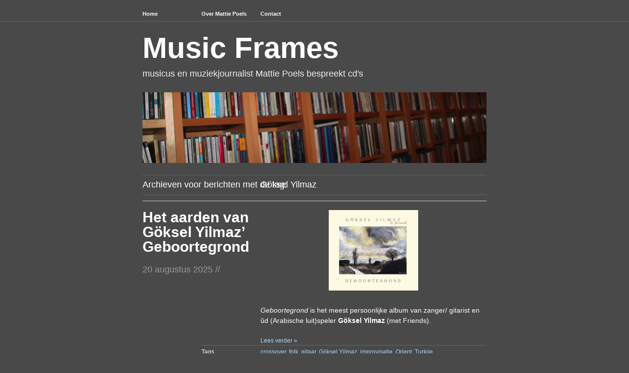

--- FILE ---
content_type: text/html; charset=UTF-8
request_url: https://www.musicframes.nl/tag/goksel-yilmaz/
body_size: 10841
content:
<!DOCTYPE html PUBLIC "-//W3C//DTD XHTML 1.0 Transitional//EN" "http://www.w3.org/TR/xhtml1/DTD/xhtml1-transitional.dtd">
<!--[if lte IE 7]>
<html xmlns="http://www.w3.org/1999/xhtml" lang="nl" class="lteIE7">
<![endif]-->
<!--[if (gt IE 7) | (!IE)]><!--> 
<html xmlns="http://www.w3.org/1999/xhtml" lang="nl">
<!--<![endif]-->

<head profile="http://gmpg.org/xfn/11">
	<meta http-equiv="Content-Type" content="text/html; charset=UTF-8" />
	<!-- TradeDoubler site verification 2356267 -->
	<title>Göksel Yilmaz //  Music Frames</title>

	<link rel="stylesheet" href="https://www.musicframes.nl/wp-content/themes/wu-wei/style.css" type="text/css" media="screen" />
		<link rel='stylesheet' type='text/css' href="https://www.musicframes.nl/wp-content/themes/wu-wei/colours.css" />
			
	<link rel="pingback" href="https://www.musicframes.nl/xmlrpc.php" />

			
	<meta name='robots' content='max-image-preview:large' />
<link rel='dns-prefetch' href='//s.w.org' />
<link rel="alternate" type="application/rss+xml" title="Music Frames &raquo; Feed" href="https://www.musicframes.nl/feed/" />
<link rel="alternate" type="application/rss+xml" title="Music Frames &raquo; Reactiesfeed" href="https://www.musicframes.nl/comments/feed/" />
<link rel="alternate" type="application/rss+xml" title="Music Frames &raquo; Göksel Yilmaz Tagfeed" href="https://www.musicframes.nl/tag/goksel-yilmaz/feed/" />
<script type="text/javascript">
window._wpemojiSettings = {"baseUrl":"https:\/\/s.w.org\/images\/core\/emoji\/14.0.0\/72x72\/","ext":".png","svgUrl":"https:\/\/s.w.org\/images\/core\/emoji\/14.0.0\/svg\/","svgExt":".svg","source":{"concatemoji":"https:\/\/www.musicframes.nl\/wp-includes\/js\/wp-emoji-release.min.js?ver=6.0.11"}};
/*! This file is auto-generated */
!function(e,a,t){var n,r,o,i=a.createElement("canvas"),p=i.getContext&&i.getContext("2d");function s(e,t){var a=String.fromCharCode,e=(p.clearRect(0,0,i.width,i.height),p.fillText(a.apply(this,e),0,0),i.toDataURL());return p.clearRect(0,0,i.width,i.height),p.fillText(a.apply(this,t),0,0),e===i.toDataURL()}function c(e){var t=a.createElement("script");t.src=e,t.defer=t.type="text/javascript",a.getElementsByTagName("head")[0].appendChild(t)}for(o=Array("flag","emoji"),t.supports={everything:!0,everythingExceptFlag:!0},r=0;r<o.length;r++)t.supports[o[r]]=function(e){if(!p||!p.fillText)return!1;switch(p.textBaseline="top",p.font="600 32px Arial",e){case"flag":return s([127987,65039,8205,9895,65039],[127987,65039,8203,9895,65039])?!1:!s([55356,56826,55356,56819],[55356,56826,8203,55356,56819])&&!s([55356,57332,56128,56423,56128,56418,56128,56421,56128,56430,56128,56423,56128,56447],[55356,57332,8203,56128,56423,8203,56128,56418,8203,56128,56421,8203,56128,56430,8203,56128,56423,8203,56128,56447]);case"emoji":return!s([129777,127995,8205,129778,127999],[129777,127995,8203,129778,127999])}return!1}(o[r]),t.supports.everything=t.supports.everything&&t.supports[o[r]],"flag"!==o[r]&&(t.supports.everythingExceptFlag=t.supports.everythingExceptFlag&&t.supports[o[r]]);t.supports.everythingExceptFlag=t.supports.everythingExceptFlag&&!t.supports.flag,t.DOMReady=!1,t.readyCallback=function(){t.DOMReady=!0},t.supports.everything||(n=function(){t.readyCallback()},a.addEventListener?(a.addEventListener("DOMContentLoaded",n,!1),e.addEventListener("load",n,!1)):(e.attachEvent("onload",n),a.attachEvent("onreadystatechange",function(){"complete"===a.readyState&&t.readyCallback()})),(e=t.source||{}).concatemoji?c(e.concatemoji):e.wpemoji&&e.twemoji&&(c(e.twemoji),c(e.wpemoji)))}(window,document,window._wpemojiSettings);
</script>
<style type="text/css">
img.wp-smiley,
img.emoji {
	display: inline !important;
	border: none !important;
	box-shadow: none !important;
	height: 1em !important;
	width: 1em !important;
	margin: 0 0.07em !important;
	vertical-align: -0.1em !important;
	background: none !important;
	padding: 0 !important;
}
</style>
	<link rel='stylesheet' id='wp-block-library-css'  href='https://www.musicframes.nl/wp-includes/css/dist/block-library/style.min.css?ver=6.0.11' type='text/css' media='all' />
<style id='global-styles-inline-css' type='text/css'>
body{--wp--preset--color--black: #000000;--wp--preset--color--cyan-bluish-gray: #abb8c3;--wp--preset--color--white: #ffffff;--wp--preset--color--pale-pink: #f78da7;--wp--preset--color--vivid-red: #cf2e2e;--wp--preset--color--luminous-vivid-orange: #ff6900;--wp--preset--color--luminous-vivid-amber: #fcb900;--wp--preset--color--light-green-cyan: #7bdcb5;--wp--preset--color--vivid-green-cyan: #00d084;--wp--preset--color--pale-cyan-blue: #8ed1fc;--wp--preset--color--vivid-cyan-blue: #0693e3;--wp--preset--color--vivid-purple: #9b51e0;--wp--preset--gradient--vivid-cyan-blue-to-vivid-purple: linear-gradient(135deg,rgba(6,147,227,1) 0%,rgb(155,81,224) 100%);--wp--preset--gradient--light-green-cyan-to-vivid-green-cyan: linear-gradient(135deg,rgb(122,220,180) 0%,rgb(0,208,130) 100%);--wp--preset--gradient--luminous-vivid-amber-to-luminous-vivid-orange: linear-gradient(135deg,rgba(252,185,0,1) 0%,rgba(255,105,0,1) 100%);--wp--preset--gradient--luminous-vivid-orange-to-vivid-red: linear-gradient(135deg,rgba(255,105,0,1) 0%,rgb(207,46,46) 100%);--wp--preset--gradient--very-light-gray-to-cyan-bluish-gray: linear-gradient(135deg,rgb(238,238,238) 0%,rgb(169,184,195) 100%);--wp--preset--gradient--cool-to-warm-spectrum: linear-gradient(135deg,rgb(74,234,220) 0%,rgb(151,120,209) 20%,rgb(207,42,186) 40%,rgb(238,44,130) 60%,rgb(251,105,98) 80%,rgb(254,248,76) 100%);--wp--preset--gradient--blush-light-purple: linear-gradient(135deg,rgb(255,206,236) 0%,rgb(152,150,240) 100%);--wp--preset--gradient--blush-bordeaux: linear-gradient(135deg,rgb(254,205,165) 0%,rgb(254,45,45) 50%,rgb(107,0,62) 100%);--wp--preset--gradient--luminous-dusk: linear-gradient(135deg,rgb(255,203,112) 0%,rgb(199,81,192) 50%,rgb(65,88,208) 100%);--wp--preset--gradient--pale-ocean: linear-gradient(135deg,rgb(255,245,203) 0%,rgb(182,227,212) 50%,rgb(51,167,181) 100%);--wp--preset--gradient--electric-grass: linear-gradient(135deg,rgb(202,248,128) 0%,rgb(113,206,126) 100%);--wp--preset--gradient--midnight: linear-gradient(135deg,rgb(2,3,129) 0%,rgb(40,116,252) 100%);--wp--preset--duotone--dark-grayscale: url('#wp-duotone-dark-grayscale');--wp--preset--duotone--grayscale: url('#wp-duotone-grayscale');--wp--preset--duotone--purple-yellow: url('#wp-duotone-purple-yellow');--wp--preset--duotone--blue-red: url('#wp-duotone-blue-red');--wp--preset--duotone--midnight: url('#wp-duotone-midnight');--wp--preset--duotone--magenta-yellow: url('#wp-duotone-magenta-yellow');--wp--preset--duotone--purple-green: url('#wp-duotone-purple-green');--wp--preset--duotone--blue-orange: url('#wp-duotone-blue-orange');--wp--preset--font-size--small: 13px;--wp--preset--font-size--medium: 20px;--wp--preset--font-size--large: 36px;--wp--preset--font-size--x-large: 42px;}.has-black-color{color: var(--wp--preset--color--black) !important;}.has-cyan-bluish-gray-color{color: var(--wp--preset--color--cyan-bluish-gray) !important;}.has-white-color{color: var(--wp--preset--color--white) !important;}.has-pale-pink-color{color: var(--wp--preset--color--pale-pink) !important;}.has-vivid-red-color{color: var(--wp--preset--color--vivid-red) !important;}.has-luminous-vivid-orange-color{color: var(--wp--preset--color--luminous-vivid-orange) !important;}.has-luminous-vivid-amber-color{color: var(--wp--preset--color--luminous-vivid-amber) !important;}.has-light-green-cyan-color{color: var(--wp--preset--color--light-green-cyan) !important;}.has-vivid-green-cyan-color{color: var(--wp--preset--color--vivid-green-cyan) !important;}.has-pale-cyan-blue-color{color: var(--wp--preset--color--pale-cyan-blue) !important;}.has-vivid-cyan-blue-color{color: var(--wp--preset--color--vivid-cyan-blue) !important;}.has-vivid-purple-color{color: var(--wp--preset--color--vivid-purple) !important;}.has-black-background-color{background-color: var(--wp--preset--color--black) !important;}.has-cyan-bluish-gray-background-color{background-color: var(--wp--preset--color--cyan-bluish-gray) !important;}.has-white-background-color{background-color: var(--wp--preset--color--white) !important;}.has-pale-pink-background-color{background-color: var(--wp--preset--color--pale-pink) !important;}.has-vivid-red-background-color{background-color: var(--wp--preset--color--vivid-red) !important;}.has-luminous-vivid-orange-background-color{background-color: var(--wp--preset--color--luminous-vivid-orange) !important;}.has-luminous-vivid-amber-background-color{background-color: var(--wp--preset--color--luminous-vivid-amber) !important;}.has-light-green-cyan-background-color{background-color: var(--wp--preset--color--light-green-cyan) !important;}.has-vivid-green-cyan-background-color{background-color: var(--wp--preset--color--vivid-green-cyan) !important;}.has-pale-cyan-blue-background-color{background-color: var(--wp--preset--color--pale-cyan-blue) !important;}.has-vivid-cyan-blue-background-color{background-color: var(--wp--preset--color--vivid-cyan-blue) !important;}.has-vivid-purple-background-color{background-color: var(--wp--preset--color--vivid-purple) !important;}.has-black-border-color{border-color: var(--wp--preset--color--black) !important;}.has-cyan-bluish-gray-border-color{border-color: var(--wp--preset--color--cyan-bluish-gray) !important;}.has-white-border-color{border-color: var(--wp--preset--color--white) !important;}.has-pale-pink-border-color{border-color: var(--wp--preset--color--pale-pink) !important;}.has-vivid-red-border-color{border-color: var(--wp--preset--color--vivid-red) !important;}.has-luminous-vivid-orange-border-color{border-color: var(--wp--preset--color--luminous-vivid-orange) !important;}.has-luminous-vivid-amber-border-color{border-color: var(--wp--preset--color--luminous-vivid-amber) !important;}.has-light-green-cyan-border-color{border-color: var(--wp--preset--color--light-green-cyan) !important;}.has-vivid-green-cyan-border-color{border-color: var(--wp--preset--color--vivid-green-cyan) !important;}.has-pale-cyan-blue-border-color{border-color: var(--wp--preset--color--pale-cyan-blue) !important;}.has-vivid-cyan-blue-border-color{border-color: var(--wp--preset--color--vivid-cyan-blue) !important;}.has-vivid-purple-border-color{border-color: var(--wp--preset--color--vivid-purple) !important;}.has-vivid-cyan-blue-to-vivid-purple-gradient-background{background: var(--wp--preset--gradient--vivid-cyan-blue-to-vivid-purple) !important;}.has-light-green-cyan-to-vivid-green-cyan-gradient-background{background: var(--wp--preset--gradient--light-green-cyan-to-vivid-green-cyan) !important;}.has-luminous-vivid-amber-to-luminous-vivid-orange-gradient-background{background: var(--wp--preset--gradient--luminous-vivid-amber-to-luminous-vivid-orange) !important;}.has-luminous-vivid-orange-to-vivid-red-gradient-background{background: var(--wp--preset--gradient--luminous-vivid-orange-to-vivid-red) !important;}.has-very-light-gray-to-cyan-bluish-gray-gradient-background{background: var(--wp--preset--gradient--very-light-gray-to-cyan-bluish-gray) !important;}.has-cool-to-warm-spectrum-gradient-background{background: var(--wp--preset--gradient--cool-to-warm-spectrum) !important;}.has-blush-light-purple-gradient-background{background: var(--wp--preset--gradient--blush-light-purple) !important;}.has-blush-bordeaux-gradient-background{background: var(--wp--preset--gradient--blush-bordeaux) !important;}.has-luminous-dusk-gradient-background{background: var(--wp--preset--gradient--luminous-dusk) !important;}.has-pale-ocean-gradient-background{background: var(--wp--preset--gradient--pale-ocean) !important;}.has-electric-grass-gradient-background{background: var(--wp--preset--gradient--electric-grass) !important;}.has-midnight-gradient-background{background: var(--wp--preset--gradient--midnight) !important;}.has-small-font-size{font-size: var(--wp--preset--font-size--small) !important;}.has-medium-font-size{font-size: var(--wp--preset--font-size--medium) !important;}.has-large-font-size{font-size: var(--wp--preset--font-size--large) !important;}.has-x-large-font-size{font-size: var(--wp--preset--font-size--x-large) !important;}
</style>
<link rel="https://api.w.org/" href="https://www.musicframes.nl/wp-json/" /><link rel="alternate" type="application/json" href="https://www.musicframes.nl/wp-json/wp/v2/tags/1372" /><link rel="EditURI" type="application/rsd+xml" title="RSD" href="https://www.musicframes.nl/xmlrpc.php?rsd" />
<link rel="wlwmanifest" type="application/wlwmanifest+xml" href="https://www.musicframes.nl/wp-includes/wlwmanifest.xml" /> 
<meta name="generator" content="WordPress 6.0.11" />
<style type="text/css">
#header img {
	margin: 2em 0 0 0;
}
</style>
    <!-- Google tag (gtag.js) --> 
	<script async src="https://www.googletagmanager.com/gtag/js?id=G-4E7GKMNDGD"></script>
	<script> window.dataLayer = window.dataLayer || []; function gtag(){dataLayer.push(arguments);} gtag('js', new Date()); gtag('config', 'G-4E7GKMNDGD'); </script>

</head>

<body id="top" class="archive tag tag-goksel-yilmaz tag-1372">

	<div class="full-column">

		<div class="center-column">
			
			<div class="menu menu-main"><ul>
<li ><a href="https://www.musicframes.nl/">Home</a></li><li class="page_item page-item-6254"><a href="https://www.musicframes.nl/curriculum-vitae/">Over Mattie Poels</a></li>
<li class="page_item page-item-219"><a href="https://www.musicframes.nl/contact-3/">Contact</a></li>
</ul></div>

			<div class="clearboth"><!-- --></div>

		</div>

	</div>

<div class="center-column">

	<div id="header">

		<div class="blog-name"><a href="https://www.musicframes.nl/">Music Frames</a></div>
		<div class="description">musicus en muziekjournalist Mattie Poels bespreekt cd&#039;s</div>

				<a href="https://www.musicframes.nl/"><img src="https://www.musicframes.nl/wp-content/uploads/2013/07/cropped-cd-gang.png" width="700" height="144" alt="" /></a>
		
	</div>
		
 	  
		<div class="pagetitle">
		Archieven voor berichten met de tag: <span>Göksel Yilmaz</span>		</div>

			<div class="navigation">
				<div class="alignleft"><span style="font-size:175%"></span></div>
				<div class="alignright"><span style="font-size:175%"></span></div>
				<div class="clearboth"><!-- --></div>
			</div>

		
		<div class="post-76840 post type-post status-publish format-standard hentry category-crossover category-folk category-gitaar-2 category-improvisatie category-new-folk-2 category-orient-2 category-pop category-rap category-turkije category-ud category-vocaal category-zang-2 tag-crossover tag-folk tag-gitaar tag-goksel-yilmaz tag-improvisatie tag-orient tag-turkije">

			<div class="post-info">

				<h1 id="post-76840"><a href="https://www.musicframes.nl/2025/08/het-aarden-van-goksel-yilmaz-geboortegrond/" rel="bookmark" title="Permalink to Het aarden van Göksel Yilmaz&#8217; Geboortegrond">Het aarden van Göksel Yilmaz&#8217; Geboortegrond</a></h1>
				<div class="timestamp">20 augustus 2025 <!-- by admin --> //</div> 				<div class="clearboth"><!-- --></div>

				
			</div>

			<div class="post-content">
				<div class="wp-block-image">
<figure class="aligncenter size-full is-resized"><a href="https://www.musicframes.nl/wp-content/uploads/2025/08/geboortegrond.jpg"><img src="https://www.musicframes.nl/wp-content/uploads/2025/08/geboortegrond.jpg" alt="" class="wp-image-76841" width="182" height="164" srcset="https://www.musicframes.nl/wp-content/uploads/2025/08/geboortegrond.jpg 526w, https://www.musicframes.nl/wp-content/uploads/2025/08/geboortegrond-300x270.jpg 300w" sizes="(max-width: 182px) 100vw, 182px" /></a></figure></div>


<p><em>Geboortegrond</em> is het meest persoonlijke album van zanger/ gitarist en ûd (Arabische luit)speler <strong>Göksel Yilmaz</strong> (met Friends).</p>



 <a href="https://www.musicframes.nl/2025/08/het-aarden-van-goksel-yilmaz-geboortegrond/#more-76840" class="more-link">Lees verder &raquo;</a>
							</div>

			<div class="clearboth"><!-- --></div>
			
			<div class="post-meta-data">Tags <span><a href="https://www.musicframes.nl/tag/crossover/" rel="tag">crossover</a>, <a href="https://www.musicframes.nl/tag/folk/" rel="tag">folk</a>, <a href="https://www.musicframes.nl/tag/gitaar/" rel="tag">gitaar</a>, <a href="https://www.musicframes.nl/tag/goksel-yilmaz/" rel="tag">Göksel Yilmaz</a>, <a href="https://www.musicframes.nl/tag/improvisatie/" rel="tag">improvisatie</a>, <a href="https://www.musicframes.nl/tag/orient/" rel="tag">Orient</a>, <a href="https://www.musicframes.nl/tag/turkije/" rel="tag">Turkije</a></span></div>
			<div class="post-meta-data">Categories <span><a href="https://www.musicframes.nl/category/crossover/" rel="category tag">crossover</a>, <a href="https://www.musicframes.nl/category/folk/" rel="category tag">folk</a>, <a href="https://www.musicframes.nl/category/gitaar-2/" rel="category tag">gitaar</a>, <a href="https://www.musicframes.nl/category/improvisatie/" rel="category tag">improvisatie</a>, <a href="https://www.musicframes.nl/category/new-folk-2/" rel="category tag">new folk</a>, <a href="https://www.musicframes.nl/category/orient-2/" rel="category tag">Oriënt</a>, <a href="https://www.musicframes.nl/category/pop/" rel="category tag">pop</a>, <a href="https://www.musicframes.nl/category/rap/" rel="category tag">rap</a>, <a href="https://www.musicframes.nl/category/turkije/" rel="category tag">Turkije</a>, <a href="https://www.musicframes.nl/category/ud/" rel="category tag">ûd</a>, <a href="https://www.musicframes.nl/category/vocaal/" rel="category tag">vocaal</a>, <a href="https://www.musicframes.nl/category/zang-2/" rel="category tag">zang</a></span></div>			

		</div>

		
		<div class="post-39463 post type-post status-publish format-standard hentry category-arabische-muziek category-koerdistan category-nederland category-turkije category-ud tag-arabische-luit tag-funda-yilmaz tag-goksel-yilmaz tag-nederland tag-turkije tag-ud-2">

			<div class="post-info">

				<h1 id="post-39463"><a href="https://www.musicframes.nl/2016/04/goksel-yilmaz-verrast-met-kan-zaman/" rel="bookmark" title="Permalink to Göksel Yilmaz verrast met Kan Zaman">Göksel Yilmaz verrast met Kan Zaman</a></h1>
				<div class="timestamp">21 april 2016 <!-- by admin --> //</div> 				<div class="clearboth"><!-- --></div>

				
			</div>

			<div class="post-content">
				<p><em><a href="http://www.musicframes.nl/wp-content/uploads/2016/04/eventphotosu.jpg"><img loading="lazy" class="wp-image-39466 aligncenter" title="cover" src="http://www.musicframes.nl/wp-content/uploads/2016/04/eventphotosu-300x277.jpg" alt="" width="252" height="241" /></a>&#8216;Kan Zaman</em>&#8216; is de tweede CD van het <a href="http://www.gokselyilmaz.nl/" target="_blank" rel="noopener"><span style="text-decoration: underline;">Göksel Yilmaz Ensemble</span></a>. Een schitterend exposé van muziek uit Turkije, Syrië, Libanon, Egypte, Koerdistan en werken van <strong>Göksel Yilmaz</strong> die naast componeert ook zingt, gitaar, oud (Arabische luit) en saz (langhalsluit) speelt. Hij wordt bijgestaan door vier musici waaronder zijn zus <strong>Funda Yilmaz</strong>. <a href="https://www.musicframes.nl/2016/04/goksel-yilmaz-verrast-met-kan-zaman/#more-39463" class="more-link">Lees verder &raquo;</a></p>

							</div>

			<div class="clearboth"><!-- --></div>
			
			<div class="post-meta-data">Tags <span><a href="https://www.musicframes.nl/tag/arabische-luit/" rel="tag">Arabische luit</a>, <a href="https://www.musicframes.nl/tag/funda-yilmaz/" rel="tag">Funda Yilmaz</a>, <a href="https://www.musicframes.nl/tag/goksel-yilmaz/" rel="tag">Göksel Yilmaz</a>, <a href="https://www.musicframes.nl/tag/nederland/" rel="tag">Nederland</a>, <a href="https://www.musicframes.nl/tag/turkije/" rel="tag">Turkije</a>, <a href="https://www.musicframes.nl/tag/ud-2/" rel="tag">ud</a></span></div>
			<div class="post-meta-data">Categories <span><a href="https://www.musicframes.nl/category/arabische-muziek/" rel="category tag">Arabische muziek</a>, <a href="https://www.musicframes.nl/category/koerdistan/" rel="category tag">Koerdistan</a>, <a href="https://www.musicframes.nl/category/nederland/" rel="category tag">Nederland</a>, <a href="https://www.musicframes.nl/category/turkije/" rel="category tag">Turkije</a>, <a href="https://www.musicframes.nl/category/ud/" rel="category tag">ûd</a></span></div>			

		</div>

		
			<div class="navigation">
				<div class="alignleft"><span style="font-size:175%"></span></div>
				<div class="alignright"><span style="font-size:175%"></span></div>
				<div class="clearboth"><!-- --></div>
			</div>

	
<div class="center-column-sidebar">

<div id="footer-widgets">
		<ul id="footer-left" class="widget-area">
		<li id="categories-2" class="widget widget_categories"><h2 class="widgettitle">Rubrieken</h2>
<form action="https://www.musicframes.nl" method="get"><label class="screen-reader-text" for="cat">Rubrieken</label><select  name='cat' id='cat' class='postform' >
	<option value='-1'>Categorie selecteren</option>
	<option class="level-0" value="3">accordeon&nbsp;&nbsp;(102)</option>
	<option class="level-0" value="4">Afrika&nbsp;&nbsp;(146)</option>
	<option class="level-0" value="795">Albanië&nbsp;&nbsp;(1)</option>
	<option class="level-0" value="1850">Algerije&nbsp;&nbsp;(3)</option>
	<option class="level-0" value="151">Amerika&nbsp;&nbsp;(28)</option>
	<option class="level-0" value="1377">Antillen&nbsp;&nbsp;(1)</option>
	<option class="level-0" value="5">Arabische muziek&nbsp;&nbsp;(30)</option>
	<option class="level-0" value="6">Argentinië&nbsp;&nbsp;(15)</option>
	<option class="level-0" value="145">Armenië&nbsp;&nbsp;(13)</option>
	<option class="level-0" value="1055">Australië&nbsp;&nbsp;(3)</option>
	<option class="level-0" value="668">Azerbeidzjan&nbsp;&nbsp;(4)</option>
	<option class="level-0" value="495">Balkan&nbsp;&nbsp;(8)</option>
	<option class="level-0" value="3086">balofon&nbsp;&nbsp;(1)</option>
	<option class="level-0" value="2760">bandoneon&nbsp;&nbsp;(1)</option>
	<option class="level-0" value="441">Barok&nbsp;&nbsp;(22)</option>
	<option class="level-0" value="1829">bebop&nbsp;&nbsp;(21)</option>
	<option class="level-0" value="7">België&nbsp;&nbsp;(82)</option>
	<option class="level-0" value="742">Belize&nbsp;&nbsp;(2)</option>
	<option class="level-0" value="2569">bigband&nbsp;&nbsp;(7)</option>
	<option class="level-0" value="581">blokfluit&nbsp;&nbsp;(23)</option>
	<option class="level-0" value="1014">blues&nbsp;&nbsp;(20)</option>
	<option class="level-0" value="1275">boek&nbsp;&nbsp;(2)</option>
	<option class="level-0" value="324">bolero&nbsp;&nbsp;(1)</option>
	<option class="level-0" value="3046">bomba&nbsp;&nbsp;(1)</option>
	<option class="level-0" value="492">Bosnië-Herzegovina&nbsp;&nbsp;(9)</option>
	<option class="level-0" value="8">brass&nbsp;&nbsp;(17)</option>
	<option class="level-0" value="190">Brazilië&nbsp;&nbsp;(16)</option>
	<option class="level-0" value="9">Bretagne&nbsp;&nbsp;(16)</option>
	<option class="level-0" value="10">Bulgarije&nbsp;&nbsp;(20)</option>
	<option class="level-0" value="188">Byzantijns&nbsp;&nbsp;(4)</option>
	<option class="level-0" value="1208">cajun&nbsp;&nbsp;(2)</option>
	<option class="level-0" value="687">Canada&nbsp;&nbsp;(3)</option>
	<option class="level-0" value="169">Cariben&nbsp;&nbsp;(5)</option>
	<option class="level-0" value="244">cello&nbsp;&nbsp;(38)</option>
	<option class="level-0" value="221">chicha&nbsp;&nbsp;(4)</option>
	<option class="level-0" value="909">China&nbsp;&nbsp;(3)</option>
	<option class="level-0" value="628">Colombia&nbsp;&nbsp;(10)</option>
	<option class="level-0" value="1079">compilatie&nbsp;&nbsp;(15)</option>
	<option class="level-0" value="339">Congo&nbsp;&nbsp;(7)</option>
	<option class="level-0" value="11">contrabas&nbsp;&nbsp;(18)</option>
	<option class="level-0" value="531">Corsica&nbsp;&nbsp;(1)</option>
	<option class="level-0" value="136">crossover&nbsp;&nbsp;(524)</option>
	<option class="level-0" value="2669">Cuba&nbsp;&nbsp;(2)</option>
	<option class="level-0" value="42">Cuba&nbsp;&nbsp;(14)</option>
	<option class="level-0" value="137">cumbia&nbsp;&nbsp;(11)</option>
	<option class="level-0" value="295">Denemarken&nbsp;&nbsp;(25)</option>
	<option class="level-0" value="726">doedelzak&nbsp;&nbsp;(11)</option>
	<option class="level-0" value="241">draailier&nbsp;&nbsp;(6)</option>
	<option class="level-0" value="265">duduk&nbsp;&nbsp;(11)</option>
	<option class="level-0" value="465">Duitsland&nbsp;&nbsp;(18)</option>
	<option class="level-0" value="1431">dwarsfluit&nbsp;&nbsp;(3)</option>
	<option class="level-0" value="1818">Ecuador&nbsp;&nbsp;(1)</option>
	<option class="level-0" value="1109">Egypte&nbsp;&nbsp;(2)</option>
	<option class="level-0" value="133">Ethiopië&nbsp;&nbsp;(12)</option>
	<option class="level-0" value="12">experimenteel&nbsp;&nbsp;(36)</option>
	<option class="level-0" value="594">fado&nbsp;&nbsp;(15)</option>
	<option class="level-0" value="13">feestband&nbsp;&nbsp;(13)</option>
	<option class="level-0" value="538">filmmuziek&nbsp;&nbsp;(38)</option>
	<option class="level-0" value="14">Finland&nbsp;&nbsp;(11)</option>
	<option class="level-0" value="334">flamenco&nbsp;&nbsp;(19)</option>
	<option class="level-0" value="1114">fluit&nbsp;&nbsp;(14)</option>
	<option class="level-0" value="15">folk&nbsp;&nbsp;(277)</option>
	<option class="level-0" value="456">forró&nbsp;&nbsp;(5)</option>
	<option class="level-0" value="16">Frankrijk&nbsp;&nbsp;(59)</option>
	<option class="level-0" value="303">funk&nbsp;&nbsp;(30)</option>
	<option class="level-0" value="508">gadulka&nbsp;&nbsp;(1)</option>
	<option class="level-0" value="429">Galicië&nbsp;&nbsp;(10)</option>
	<option class="level-0" value="741">garifuna&nbsp;&nbsp;(2)</option>
	<option class="level-0" value="1">Geen categorie&nbsp;&nbsp;(9)</option>
	<option class="level-0" value="1297">Georgië&nbsp;&nbsp;(5)</option>
	<option class="level-0" value="532">Ghana&nbsp;&nbsp;(5)</option>
	<option class="level-0" value="17">gipsy&nbsp;&nbsp;(16)</option>
	<option class="level-0" value="18">gitaar&nbsp;&nbsp;(144)</option>
	<option class="level-0" value="243">gospel&nbsp;&nbsp;(7)</option>
	<option class="level-0" value="418">Griekenland&nbsp;&nbsp;(24)</option>
	<option class="level-0" value="19">Guinee&nbsp;&nbsp;(2)</option>
	<option class="level-0" value="228">Haïti&nbsp;&nbsp;(7)</option>
	<option class="level-0" value="1121">Hammond&nbsp;&nbsp;(5)</option>
	<option class="level-0" value="312">harp&nbsp;&nbsp;(17)</option>
	<option class="level-0" value="601">Hongarije&nbsp;&nbsp;(15)</option>
	<option class="level-0" value="20">Hot Club de France&nbsp;&nbsp;(5)</option>
	<option class="level-0" value="1148">Ierland&nbsp;&nbsp;(5)</option>
	<option class="level-0" value="21">improvisatie&nbsp;&nbsp;(455)</option>
	<option class="level-0" value="22">India&nbsp;&nbsp;(11)</option>
	<option class="level-0" value="1236">Indonesië&nbsp;&nbsp;(3)</option>
	<option class="level-0" value="1552">Irak&nbsp;&nbsp;(4)</option>
	<option class="level-0" value="150">Iran&nbsp;&nbsp;(13)</option>
	<option class="level-0" value="203">Israël&nbsp;&nbsp;(16)</option>
	<option class="level-0" value="237">Italië&nbsp;&nbsp;(61)</option>
	<option class="level-0" value="23">jazz&nbsp;&nbsp;(287)</option>
	<option class="level-0" value="192">Joodse muziek&nbsp;&nbsp;(37)</option>
	<option class="level-0" value="333">Kaap Verdië&nbsp;&nbsp;(1)</option>
	<option class="level-0" value="589">Kaapverdië&nbsp;&nbsp;(8)</option>
	<option class="level-0" value="294">kamermuziek&nbsp;&nbsp;(58)</option>
	<option class="level-0" value="1048">Kenia&nbsp;&nbsp;(5)</option>
	<option class="level-0" value="660">Kenya&nbsp;&nbsp;(5)</option>
	<option class="level-0" value="1080">Kerst&nbsp;&nbsp;(5)</option>
	<option class="level-0" value="141">klarinet&nbsp;&nbsp;(18)</option>
	<option class="level-0" value="149">klassiek&nbsp;&nbsp;(185)</option>
	<option class="level-0" value="2688">klavecimbel&nbsp;&nbsp;(3)</option>
	<option class="level-0" value="191">Klezmer&nbsp;&nbsp;(13)</option>
	<option class="level-0" value="262">Koerdistan&nbsp;&nbsp;(10)</option>
	<option class="level-0" value="548">koor&nbsp;&nbsp;(20)</option>
	<option class="level-0" value="74">kora&nbsp;&nbsp;(14)</option>
	<option class="level-0" value="1597">Kreta&nbsp;&nbsp;(3)</option>
	<option class="level-0" value="388">Libanon&nbsp;&nbsp;(4)</option>
	<option class="level-0" value="1033">lied&nbsp;&nbsp;(13)</option>
	<option class="level-0" value="609">luit&nbsp;&nbsp;(6)</option>
	<option class="level-0" value="1272">Madagascar&nbsp;&nbsp;(6)</option>
	<option class="level-0" value="619">Madagaskar&nbsp;&nbsp;(5)</option>
	<option class="level-0" value="202">Mali&nbsp;&nbsp;(18)</option>
	<option class="level-0" value="24">Manouche&nbsp;&nbsp;(2)</option>
	<option class="level-0" value="803">Marokko&nbsp;&nbsp;(6)</option>
	<option class="level-0" value="25">meerstemmige zang&nbsp;&nbsp;(27)</option>
	<option class="level-0" value="1064">mestizo&nbsp;&nbsp;(3)</option>
	<option class="level-0" value="134">Mexico&nbsp;&nbsp;(6)</option>
	<option class="level-0" value="315">minimal music&nbsp;&nbsp;(10)</option>
	<option class="level-0" value="2508">modern klassiek&nbsp;&nbsp;(16)</option>
	<option class="level-0" value="282">Mongolië&nbsp;&nbsp;(5)</option>
	<option class="level-0" value="26">Moravië&nbsp;&nbsp;(3)</option>
	<option class="level-0" value="2781">morna&nbsp;&nbsp;(1)</option>
	<option class="level-0" value="27">Nederland&nbsp;&nbsp;(106)</option>
	<option class="level-0" value="28">new folk&nbsp;&nbsp;(176)</option>
	<option class="level-0" value="857">Niger&nbsp;&nbsp;(4)</option>
	<option class="level-0" value="2116">Nigeria&nbsp;&nbsp;(7)</option>
	<option class="level-0" value="29">Noord-Amerika&nbsp;&nbsp;(1)</option>
	<option class="level-0" value="30">Noorwegen&nbsp;&nbsp;(23)</option>
	<option class="level-0" value="31">Oostenrijk&nbsp;&nbsp;(11)</option>
	<option class="level-0" value="2001">orgel&nbsp;&nbsp;(7)</option>
	<option class="level-0" value="1361">Oriënt&nbsp;&nbsp;(18)</option>
	<option class="level-0" value="3131">orkest&nbsp;&nbsp;(1)</option>
	<option class="level-0" value="181">Orthodox&nbsp;&nbsp;(1)</option>
	<option class="level-0" value="460">Palestina&nbsp;&nbsp;(4)</option>
	<option class="level-0" value="1851">percussie&nbsp;&nbsp;(6)</option>
	<option class="level-0" value="220">Peru&nbsp;&nbsp;(7)</option>
	<option class="level-0" value="32">piano&nbsp;&nbsp;(139)</option>
	<option class="level-0" value="561">Polen&nbsp;&nbsp;(9)</option>
	<option class="level-0" value="1320">Polynesië&nbsp;&nbsp;(2)</option>
	<option class="level-0" value="765">pop&nbsp;&nbsp;(60)</option>
	<option class="level-0" value="595">Portugal&nbsp;&nbsp;(22)</option>
	<option class="level-0" value="165">Puerto Rico&nbsp;&nbsp;(3)</option>
	<option class="level-0" value="2755">qanun&nbsp;&nbsp;(1)</option>
	<option class="level-0" value="350">rap&nbsp;&nbsp;(2)</option>
	<option class="level-0" value="144">rebetika&nbsp;&nbsp;(3)</option>
	<option class="level-0" value="1138">religieus&nbsp;&nbsp;(12)</option>
	<option class="level-0" value="1566">Renaissance&nbsp;&nbsp;(16)</option>
	<option class="level-0" value="2563">rock&nbsp;&nbsp;(15)</option>
	<option class="level-0" value="694">Roemenië&nbsp;&nbsp;(6)</option>
	<option class="level-0" value="33">roma&nbsp;&nbsp;(13)</option>
	<option class="level-0" value="182">Russisch&nbsp;&nbsp;(14)</option>
	<option class="level-0" value="166">salsa&nbsp;&nbsp;(3)</option>
	<option class="level-0" value="1196">Sardinië&nbsp;&nbsp;(1)</option>
	<option class="level-0" value="109">saxofoon&nbsp;&nbsp;(30)</option>
	<option class="level-0" value="466">Scandinavië&nbsp;&nbsp;(22)</option>
	<option class="level-0" value="1868">Schotland&nbsp;&nbsp;(3)</option>
	<option class="level-0" value="193">sefardisch&nbsp;&nbsp;(10)</option>
	<option class="level-0" value="363">sefardische muziek&nbsp;&nbsp;(9)</option>
	<option class="level-0" value="253">Senegal&nbsp;&nbsp;(16)</option>
	<option class="level-0" value="189">Servië&nbsp;&nbsp;(8)</option>
	<option class="level-0" value="493">sevdah&nbsp;&nbsp;(6)</option>
	<option class="level-0" value="872">Sicilië&nbsp;&nbsp;(2)</option>
	<option class="level-0" value="1393">singer-songwriter&nbsp;&nbsp;(17)</option>
	<option class="level-0" value="1044">Slowakije&nbsp;&nbsp;(2)</option>
	<option class="level-0" value="419">smyrneïka&nbsp;&nbsp;(1)</option>
	<option class="level-0" value="178">son&nbsp;&nbsp;(3)</option>
	<option class="level-0" value="340">soukous&nbsp;&nbsp;(2)</option>
	<option class="level-0" value="219">Spanje&nbsp;&nbsp;(60)</option>
	<option class="level-0" value="34">strijkkwartet&nbsp;&nbsp;(15)</option>
	<option class="level-0" value="2475">strijktrio&nbsp;&nbsp;(4)</option>
	<option class="level-0" value="1276">Suriname&nbsp;&nbsp;(2)</option>
	<option class="level-0" value="1400">Syrië&nbsp;&nbsp;(2)</option>
	<option class="level-0" value="35">tango&nbsp;&nbsp;(15)</option>
	<option class="level-0" value="36">Tanzania&nbsp;&nbsp;(2)</option>
	<option class="level-0" value="3115">tarantella&nbsp;&nbsp;(1)</option>
	<option class="level-0" value="1201">touareg&nbsp;&nbsp;(5)</option>
	<option class="level-0" value="119">trio&nbsp;&nbsp;(65)</option>
	<option class="level-0" value="371">trompet&nbsp;&nbsp;(20)</option>
	<option class="level-0" value="895">Tsjechië&nbsp;&nbsp;(5)</option>
	<option class="level-0" value="211">Turkije&nbsp;&nbsp;(30)</option>
	<option class="level-0" value="37">ûd&nbsp;&nbsp;(31)</option>
	<option class="level-0" value="317">Uruguay&nbsp;&nbsp;(3)</option>
	<option class="level-0" value="1888">Vietnam&nbsp;&nbsp;(1)</option>
	<option class="level-0" value="158">viool&nbsp;&nbsp;(88)</option>
	<option class="level-0" value="2025">vocaal&nbsp;&nbsp;(44)</option>
	<option class="level-0" value="183">zang&nbsp;&nbsp;(119)</option>
	<option class="level-0" value="38">Zimbabwe&nbsp;&nbsp;(6)</option>
	<option class="level-0" value="1838">Zuid-Afrika&nbsp;&nbsp;(5)</option>
	<option class="level-0" value="40">Zuid-Amerika&nbsp;&nbsp;(8)</option>
	<option class="level-0" value="41">Zweden&nbsp;&nbsp;(17)</option>
	<option class="level-0" value="1077">Zwitserland&nbsp;&nbsp;(10)</option>
</select>
</form>
<script type="text/javascript">
/* <![CDATA[ */
(function() {
	var dropdown = document.getElementById( "cat" );
	function onCatChange() {
		if ( dropdown.options[ dropdown.selectedIndex ].value > 0 ) {
			dropdown.parentNode.submit();
		}
	}
	dropdown.onchange = onCatChange;
})();
/* ]]> */
</script>

			</li>
<li id="text-2" class="widget widget_text">			<div class="textwidget"><br/>
<br/></div>
		</li>
<li id="archives-2" class="widget widget_archive"><h2 class="widgettitle">Archief per maand</h2>
		<label class="screen-reader-text" for="archives-dropdown-2">Archief per maand</label>
		<select id="archives-dropdown-2" name="archive-dropdown">
			
			<option value="">Maand selecteren</option>
				<option value='https://www.musicframes.nl/2025/11/'> november 2025 &nbsp;(4)</option>
	<option value='https://www.musicframes.nl/2025/10/'> oktober 2025 &nbsp;(6)</option>
	<option value='https://www.musicframes.nl/2025/09/'> september 2025 &nbsp;(4)</option>
	<option value='https://www.musicframes.nl/2025/08/'> augustus 2025 &nbsp;(6)</option>
	<option value='https://www.musicframes.nl/2025/07/'> juli 2025 &nbsp;(6)</option>
	<option value='https://www.musicframes.nl/2025/06/'> juni 2025 &nbsp;(6)</option>
	<option value='https://www.musicframes.nl/2025/05/'> mei 2025 &nbsp;(6)</option>
	<option value='https://www.musicframes.nl/2025/04/'> april 2025 &nbsp;(5)</option>
	<option value='https://www.musicframes.nl/2025/03/'> maart 2025 &nbsp;(6)</option>
	<option value='https://www.musicframes.nl/2025/02/'> februari 2025 &nbsp;(7)</option>
	<option value='https://www.musicframes.nl/2025/01/'> januari 2025 &nbsp;(6)</option>
	<option value='https://www.musicframes.nl/2024/12/'> december 2024 &nbsp;(9)</option>
	<option value='https://www.musicframes.nl/2024/11/'> november 2024 &nbsp;(6)</option>
	<option value='https://www.musicframes.nl/2024/10/'> oktober 2024 &nbsp;(8)</option>
	<option value='https://www.musicframes.nl/2024/09/'> september 2024 &nbsp;(6)</option>
	<option value='https://www.musicframes.nl/2024/08/'> augustus 2024 &nbsp;(6)</option>
	<option value='https://www.musicframes.nl/2024/07/'> juli 2024 &nbsp;(7)</option>
	<option value='https://www.musicframes.nl/2024/06/'> juni 2024 &nbsp;(6)</option>
	<option value='https://www.musicframes.nl/2024/05/'> mei 2024 &nbsp;(8)</option>
	<option value='https://www.musicframes.nl/2024/04/'> april 2024 &nbsp;(4)</option>
	<option value='https://www.musicframes.nl/2024/03/'> maart 2024 &nbsp;(6)</option>
	<option value='https://www.musicframes.nl/2024/02/'> februari 2024 &nbsp;(8)</option>
	<option value='https://www.musicframes.nl/2024/01/'> januari 2024 &nbsp;(11)</option>
	<option value='https://www.musicframes.nl/2023/12/'> december 2023 &nbsp;(6)</option>
	<option value='https://www.musicframes.nl/2023/11/'> november 2023 &nbsp;(8)</option>
	<option value='https://www.musicframes.nl/2023/10/'> oktober 2023 &nbsp;(3)</option>
	<option value='https://www.musicframes.nl/2023/09/'> september 2023 &nbsp;(6)</option>
	<option value='https://www.musicframes.nl/2023/08/'> augustus 2023 &nbsp;(9)</option>
	<option value='https://www.musicframes.nl/2023/07/'> juli 2023 &nbsp;(6)</option>
	<option value='https://www.musicframes.nl/2023/06/'> juni 2023 &nbsp;(5)</option>
	<option value='https://www.musicframes.nl/2023/05/'> mei 2023 &nbsp;(10)</option>
	<option value='https://www.musicframes.nl/2023/04/'> april 2023 &nbsp;(7)</option>
	<option value='https://www.musicframes.nl/2023/03/'> maart 2023 &nbsp;(8)</option>
	<option value='https://www.musicframes.nl/2023/02/'> februari 2023 &nbsp;(8)</option>
	<option value='https://www.musicframes.nl/2023/01/'> januari 2023 &nbsp;(10)</option>
	<option value='https://www.musicframes.nl/2022/12/'> december 2022 &nbsp;(6)</option>
	<option value='https://www.musicframes.nl/2022/11/'> november 2022 &nbsp;(8)</option>
	<option value='https://www.musicframes.nl/2022/10/'> oktober 2022 &nbsp;(9)</option>
	<option value='https://www.musicframes.nl/2022/09/'> september 2022 &nbsp;(5)</option>
	<option value='https://www.musicframes.nl/2022/08/'> augustus 2022 &nbsp;(7)</option>
	<option value='https://www.musicframes.nl/2022/07/'> juli 2022 &nbsp;(6)</option>
	<option value='https://www.musicframes.nl/2022/06/'> juni 2022 &nbsp;(5)</option>
	<option value='https://www.musicframes.nl/2022/05/'> mei 2022 &nbsp;(8)</option>
	<option value='https://www.musicframes.nl/2022/04/'> april 2022 &nbsp;(5)</option>
	<option value='https://www.musicframes.nl/2022/03/'> maart 2022 &nbsp;(7)</option>
	<option value='https://www.musicframes.nl/2022/02/'> februari 2022 &nbsp;(8)</option>
	<option value='https://www.musicframes.nl/2022/01/'> januari 2022 &nbsp;(6)</option>
	<option value='https://www.musicframes.nl/2021/12/'> december 2021 &nbsp;(9)</option>
	<option value='https://www.musicframes.nl/2021/11/'> november 2021 &nbsp;(7)</option>
	<option value='https://www.musicframes.nl/2021/10/'> oktober 2021 &nbsp;(7)</option>
	<option value='https://www.musicframes.nl/2021/09/'> september 2021 &nbsp;(6)</option>
	<option value='https://www.musicframes.nl/2021/08/'> augustus 2021 &nbsp;(8)</option>
	<option value='https://www.musicframes.nl/2021/07/'> juli 2021 &nbsp;(5)</option>
	<option value='https://www.musicframes.nl/2021/06/'> juni 2021 &nbsp;(7)</option>
	<option value='https://www.musicframes.nl/2021/05/'> mei 2021 &nbsp;(7)</option>
	<option value='https://www.musicframes.nl/2021/04/'> april 2021 &nbsp;(7)</option>
	<option value='https://www.musicframes.nl/2021/03/'> maart 2021 &nbsp;(8)</option>
	<option value='https://www.musicframes.nl/2021/02/'> februari 2021 &nbsp;(7)</option>
	<option value='https://www.musicframes.nl/2021/01/'> januari 2021 &nbsp;(4)</option>
	<option value='https://www.musicframes.nl/2020/12/'> december 2020 &nbsp;(6)</option>
	<option value='https://www.musicframes.nl/2020/11/'> november 2020 &nbsp;(5)</option>
	<option value='https://www.musicframes.nl/2020/10/'> oktober 2020 &nbsp;(4)</option>
	<option value='https://www.musicframes.nl/2020/09/'> september 2020 &nbsp;(8)</option>
	<option value='https://www.musicframes.nl/2020/08/'> augustus 2020 &nbsp;(4)</option>
	<option value='https://www.musicframes.nl/2020/07/'> juli 2020 &nbsp;(5)</option>
	<option value='https://www.musicframes.nl/2020/06/'> juni 2020 &nbsp;(7)</option>
	<option value='https://www.musicframes.nl/2020/05/'> mei 2020 &nbsp;(4)</option>
	<option value='https://www.musicframes.nl/2020/04/'> april 2020 &nbsp;(3)</option>
	<option value='https://www.musicframes.nl/2020/03/'> maart 2020 &nbsp;(6)</option>
	<option value='https://www.musicframes.nl/2020/02/'> februari 2020 &nbsp;(4)</option>
	<option value='https://www.musicframes.nl/2020/01/'> januari 2020 &nbsp;(6)</option>
	<option value='https://www.musicframes.nl/2019/12/'> december 2019 &nbsp;(3)</option>
	<option value='https://www.musicframes.nl/2019/11/'> november 2019 &nbsp;(4)</option>
	<option value='https://www.musicframes.nl/2019/10/'> oktober 2019 &nbsp;(4)</option>
	<option value='https://www.musicframes.nl/2019/09/'> september 2019 &nbsp;(4)</option>
	<option value='https://www.musicframes.nl/2019/08/'> augustus 2019 &nbsp;(4)</option>
	<option value='https://www.musicframes.nl/2019/07/'> juli 2019 &nbsp;(3)</option>
	<option value='https://www.musicframes.nl/2019/06/'> juni 2019 &nbsp;(4)</option>
	<option value='https://www.musicframes.nl/2019/05/'> mei 2019 &nbsp;(6)</option>
	<option value='https://www.musicframes.nl/2019/04/'> april 2019 &nbsp;(7)</option>
	<option value='https://www.musicframes.nl/2019/03/'> maart 2019 &nbsp;(6)</option>
	<option value='https://www.musicframes.nl/2019/02/'> februari 2019 &nbsp;(5)</option>
	<option value='https://www.musicframes.nl/2019/01/'> januari 2019 &nbsp;(7)</option>
	<option value='https://www.musicframes.nl/2018/12/'> december 2018 &nbsp;(4)</option>
	<option value='https://www.musicframes.nl/2018/11/'> november 2018 &nbsp;(4)</option>
	<option value='https://www.musicframes.nl/2018/10/'> oktober 2018 &nbsp;(6)</option>
	<option value='https://www.musicframes.nl/2018/09/'> september 2018 &nbsp;(4)</option>
	<option value='https://www.musicframes.nl/2018/08/'> augustus 2018 &nbsp;(5)</option>
	<option value='https://www.musicframes.nl/2018/07/'> juli 2018 &nbsp;(5)</option>
	<option value='https://www.musicframes.nl/2018/06/'> juni 2018 &nbsp;(3)</option>
	<option value='https://www.musicframes.nl/2018/05/'> mei 2018 &nbsp;(4)</option>
	<option value='https://www.musicframes.nl/2018/04/'> april 2018 &nbsp;(2)</option>
	<option value='https://www.musicframes.nl/2018/03/'> maart 2018 &nbsp;(4)</option>
	<option value='https://www.musicframes.nl/2018/02/'> februari 2018 &nbsp;(3)</option>
	<option value='https://www.musicframes.nl/2018/01/'> januari 2018 &nbsp;(3)</option>
	<option value='https://www.musicframes.nl/2017/12/'> december 2017 &nbsp;(4)</option>
	<option value='https://www.musicframes.nl/2017/11/'> november 2017 &nbsp;(4)</option>
	<option value='https://www.musicframes.nl/2017/10/'> oktober 2017 &nbsp;(2)</option>
	<option value='https://www.musicframes.nl/2017/09/'> september 2017 &nbsp;(3)</option>
	<option value='https://www.musicframes.nl/2017/08/'> augustus 2017 &nbsp;(3)</option>
	<option value='https://www.musicframes.nl/2017/07/'> juli 2017 &nbsp;(5)</option>
	<option value='https://www.musicframes.nl/2017/06/'> juni 2017 &nbsp;(4)</option>
	<option value='https://www.musicframes.nl/2017/05/'> mei 2017 &nbsp;(5)</option>
	<option value='https://www.musicframes.nl/2017/04/'> april 2017 &nbsp;(4)</option>
	<option value='https://www.musicframes.nl/2017/03/'> maart 2017 &nbsp;(5)</option>
	<option value='https://www.musicframes.nl/2017/02/'> februari 2017 &nbsp;(5)</option>
	<option value='https://www.musicframes.nl/2017/01/'> januari 2017 &nbsp;(5)</option>
	<option value='https://www.musicframes.nl/2016/12/'> december 2016 &nbsp;(4)</option>
	<option value='https://www.musicframes.nl/2016/11/'> november 2016 &nbsp;(6)</option>
	<option value='https://www.musicframes.nl/2016/10/'> oktober 2016 &nbsp;(5)</option>
	<option value='https://www.musicframes.nl/2016/09/'> september 2016 &nbsp;(9)</option>
	<option value='https://www.musicframes.nl/2016/08/'> augustus 2016 &nbsp;(6)</option>
	<option value='https://www.musicframes.nl/2016/07/'> juli 2016 &nbsp;(6)</option>
	<option value='https://www.musicframes.nl/2016/06/'> juni 2016 &nbsp;(11)</option>
	<option value='https://www.musicframes.nl/2016/05/'> mei 2016 &nbsp;(8)</option>
	<option value='https://www.musicframes.nl/2016/04/'> april 2016 &nbsp;(9)</option>
	<option value='https://www.musicframes.nl/2016/03/'> maart 2016 &nbsp;(10)</option>
	<option value='https://www.musicframes.nl/2016/02/'> februari 2016 &nbsp;(9)</option>
	<option value='https://www.musicframes.nl/2016/01/'> januari 2016 &nbsp;(11)</option>
	<option value='https://www.musicframes.nl/2015/12/'> december 2015 &nbsp;(9)</option>
	<option value='https://www.musicframes.nl/2015/11/'> november 2015 &nbsp;(8)</option>
	<option value='https://www.musicframes.nl/2015/10/'> oktober 2015 &nbsp;(9)</option>
	<option value='https://www.musicframes.nl/2015/09/'> september 2015 &nbsp;(10)</option>
	<option value='https://www.musicframes.nl/2015/08/'> augustus 2015 &nbsp;(9)</option>
	<option value='https://www.musicframes.nl/2015/07/'> juli 2015 &nbsp;(6)</option>
	<option value='https://www.musicframes.nl/2015/06/'> juni 2015 &nbsp;(9)</option>
	<option value='https://www.musicframes.nl/2015/05/'> mei 2015 &nbsp;(9)</option>
	<option value='https://www.musicframes.nl/2015/04/'> april 2015 &nbsp;(10)</option>
	<option value='https://www.musicframes.nl/2015/03/'> maart 2015 &nbsp;(9)</option>
	<option value='https://www.musicframes.nl/2015/02/'> februari 2015 &nbsp;(7)</option>
	<option value='https://www.musicframes.nl/2015/01/'> januari 2015 &nbsp;(8)</option>
	<option value='https://www.musicframes.nl/2014/12/'> december 2014 &nbsp;(8)</option>
	<option value='https://www.musicframes.nl/2014/11/'> november 2014 &nbsp;(5)</option>
	<option value='https://www.musicframes.nl/2014/10/'> oktober 2014 &nbsp;(8)</option>
	<option value='https://www.musicframes.nl/2014/09/'> september 2014 &nbsp;(8)</option>
	<option value='https://www.musicframes.nl/2014/08/'> augustus 2014 &nbsp;(7)</option>
	<option value='https://www.musicframes.nl/2014/07/'> juli 2014 &nbsp;(6)</option>
	<option value='https://www.musicframes.nl/2014/06/'> juni 2014 &nbsp;(8)</option>
	<option value='https://www.musicframes.nl/2014/05/'> mei 2014 &nbsp;(11)</option>
	<option value='https://www.musicframes.nl/2014/04/'> april 2014 &nbsp;(13)</option>
	<option value='https://www.musicframes.nl/2014/03/'> maart 2014 &nbsp;(11)</option>
	<option value='https://www.musicframes.nl/2014/02/'> februari 2014 &nbsp;(12)</option>
	<option value='https://www.musicframes.nl/2014/01/'> januari 2014 &nbsp;(11)</option>
	<option value='https://www.musicframes.nl/2013/12/'> december 2013 &nbsp;(11)</option>
	<option value='https://www.musicframes.nl/2013/11/'> november 2013 &nbsp;(12)</option>
	<option value='https://www.musicframes.nl/2013/10/'> oktober 2013 &nbsp;(12)</option>
	<option value='https://www.musicframes.nl/2013/09/'> september 2013 &nbsp;(10)</option>
	<option value='https://www.musicframes.nl/2013/08/'> augustus 2013 &nbsp;(8)</option>
	<option value='https://www.musicframes.nl/2013/07/'> juli 2013 &nbsp;(10)</option>
	<option value='https://www.musicframes.nl/2013/06/'> juni 2013 &nbsp;(11)</option>
	<option value='https://www.musicframes.nl/2013/05/'> mei 2013 &nbsp;(12)</option>
	<option value='https://www.musicframes.nl/2013/04/'> april 2013 &nbsp;(12)</option>
	<option value='https://www.musicframes.nl/2013/03/'> maart 2013 &nbsp;(13)</option>
	<option value='https://www.musicframes.nl/2013/02/'> februari 2013 &nbsp;(11)</option>
	<option value='https://www.musicframes.nl/2013/01/'> januari 2013 &nbsp;(13)</option>
	<option value='https://www.musicframes.nl/2012/12/'> december 2012 &nbsp;(13)</option>
	<option value='https://www.musicframes.nl/2012/11/'> november 2012 &nbsp;(15)</option>
	<option value='https://www.musicframes.nl/2012/10/'> oktober 2012 &nbsp;(15)</option>
	<option value='https://www.musicframes.nl/2012/09/'> september 2012 &nbsp;(13)</option>
	<option value='https://www.musicframes.nl/2012/08/'> augustus 2012 &nbsp;(10)</option>
	<option value='https://www.musicframes.nl/2012/07/'> juli 2012 &nbsp;(8)</option>

		</select>

<script type="text/javascript">
/* <![CDATA[ */
(function() {
	var dropdown = document.getElementById( "archives-dropdown-2" );
	function onSelectChange() {
		if ( dropdown.options[ dropdown.selectedIndex ].value !== '' ) {
			document.location.href = this.options[ this.selectedIndex ].value;
		}
	}
	dropdown.onchange = onSelectChange;
})();
/* ]]> */
</script>
			</li>
	</ul>
	
		<ul id="footer-middle" class="widget-area">
		<li id="tag_cloud-2" class="widget widget_tag_cloud"><h2 class="widgettitle">Tags</h2>
<div class="tagcloud"><a href="https://www.musicframes.nl/tag/accordeon/" class="tag-cloud-link tag-link-1667 tag-link-position-1" style="font-size: 14.222222222222pt;" aria-label="accordeon (65 items)">accordeon</a>
<a href="https://www.musicframes.nl/tag/afrika/" class="tag-cloud-link tag-link-1668 tag-link-position-2" style="font-size: 16.25641025641pt;" aria-label="Afrika (97 items)">Afrika</a>
<a href="https://www.musicframes.nl/tag/amerika/" class="tag-cloud-link tag-link-1710 tag-link-position-3" style="font-size: 8.7179487179487pt;" aria-label="Amerika (22 items)">Amerika</a>
<a href="https://www.musicframes.nl/tag/barok/" class="tag-cloud-link tag-link-1755 tag-link-position-4" style="font-size: 9.1965811965812pt;" aria-label="Barok (24 items)">Barok</a>
<a href="https://www.musicframes.nl/tag/belgie/" class="tag-cloud-link tag-link-1671 tag-link-position-5" style="font-size: 13.982905982906pt;" aria-label="België (62 items)">België</a>
<a href="https://www.musicframes.nl/tag/blokfluit/" class="tag-cloud-link tag-link-1771 tag-link-position-6" style="font-size: 8.957264957265pt;" aria-label="blokfluit (23 items)">blokfluit</a>
<a href="https://www.musicframes.nl/tag/cello/" class="tag-cloud-link tag-link-1733 tag-link-position-7" style="font-size: 11.350427350427pt;" aria-label="cello (37 items)">cello</a>
<a href="https://www.musicframes.nl/tag/cross-over/" class="tag-cloud-link tag-link-1083 tag-link-position-8" style="font-size: 10.512820512821pt;" aria-label="cross-over (31 items)">cross-over</a>
<a href="https://www.musicframes.nl/tag/crossover/" class="tag-cloud-link tag-link-1703 tag-link-position-9" style="font-size: 18.888888888889pt;" aria-label="crossover (163 items)">crossover</a>
<a href="https://www.musicframes.nl/tag/denemarken/" class="tag-cloud-link tag-link-1739 tag-link-position-10" style="font-size: 8.4786324786325pt;" aria-label="Denemarken (21 items)">Denemarken</a>
<a href="https://www.musicframes.nl/tag/duo/" class="tag-cloud-link tag-link-248 tag-link-position-11" style="font-size: 10.512820512821pt;" aria-label="duo (31 items)">duo</a>
<a href="https://www.musicframes.nl/tag/ensemble/" class="tag-cloud-link tag-link-1411 tag-link-position-12" style="font-size: 8pt;" aria-label="ensemble (19 items)">ensemble</a>
<a href="https://www.musicframes.nl/tag/folk/" class="tag-cloud-link tag-link-1678 tag-link-position-13" style="font-size: 20.803418803419pt;" aria-label="folk (231 items)">folk</a>
<a href="https://www.musicframes.nl/tag/frankrijk/" class="tag-cloud-link tag-link-1679 tag-link-position-14" style="font-size: 12.307692307692pt;" aria-label="Frankrijk (45 items)">Frankrijk</a>
<a href="https://www.musicframes.nl/tag/funk/" class="tag-cloud-link tag-link-1740 tag-link-position-15" style="font-size: 9.5555555555556pt;" aria-label="funk (26 items)">funk</a>
<a href="https://www.musicframes.nl/tag/geimproviseerde-muziek/" class="tag-cloud-link tag-link-1991 tag-link-position-16" style="font-size: 12.068376068376pt;" aria-label="geimproviseerde muziek (43 items)">geimproviseerde muziek</a>
<a href="https://www.musicframes.nl/tag/gitaar/" class="tag-cloud-link tag-link-62 tag-link-position-17" style="font-size: 18.529914529915pt;" aria-label="gitaar (149 items)">gitaar</a>
<a href="https://www.musicframes.nl/tag/harp/" class="tag-cloud-link tag-link-1741 tag-link-position-18" style="font-size: 8pt;" aria-label="harp (19 items)">harp</a>
<a href="https://www.musicframes.nl/tag/improvisatie/" class="tag-cloud-link tag-link-1682 tag-link-position-19" style="font-size: 22pt;" aria-label="improvisatie (294 items)">improvisatie</a>
<a href="https://www.musicframes.nl/tag/italie/" class="tag-cloud-link tag-link-1731 tag-link-position-20" style="font-size: 12.786324786325pt;" aria-label="Italië (49 items)">Italië</a>
<a href="https://www.musicframes.nl/tag/jazz/" class="tag-cloud-link tag-link-1684 tag-link-position-21" style="font-size: 21.521367521368pt;" aria-label="jazz (268 items)">jazz</a>
<a href="https://www.musicframes.nl/tag/joods/" class="tag-cloud-link tag-link-197 tag-link-position-22" style="font-size: 8pt;" aria-label="Joods (19 items)">Joods</a>
<a href="https://www.musicframes.nl/tag/kamermuziek/" class="tag-cloud-link tag-link-1738 tag-link-position-23" style="font-size: 8.957264957265pt;" aria-label="kamermuziek (23 items)">kamermuziek</a>
<a href="https://www.musicframes.nl/tag/klassiek/" class="tag-cloud-link tag-link-1708 tag-link-position-24" style="font-size: 17.811965811966pt;" aria-label="klassiek (132 items)">klassiek</a>
<a href="https://www.musicframes.nl/tag/kwartet/" class="tag-cloud-link tag-link-212 tag-link-position-25" style="font-size: 8.2393162393162pt;" aria-label="kwartet (20 items)">kwartet</a>
<a href="https://www.musicframes.nl/tag/meerstemmig/" class="tag-cloud-link tag-link-84 tag-link-position-26" style="font-size: 8.2393162393162pt;" aria-label="meerstemmig (20 items)">meerstemmig</a>
<a href="https://www.musicframes.nl/tag/nederland/" class="tag-cloud-link tag-link-1688 tag-link-position-27" style="font-size: 12.905982905983pt;" aria-label="Nederland (50 items)">Nederland</a>
<a href="https://www.musicframes.nl/tag/new-folk/" class="tag-cloud-link tag-link-93 tag-link-position-28" style="font-size: 14.34188034188pt;" aria-label="new-folk (66 items)">new-folk</a>
<a href="https://www.musicframes.nl/tag/newfolk/" class="tag-cloud-link tag-link-94 tag-link-position-29" style="font-size: 10.153846153846pt;" aria-label="newfolk (29 items)">newfolk</a>
<a href="https://www.musicframes.nl/tag/new-folk-3/" class="tag-cloud-link tag-link-2374 tag-link-position-30" style="font-size: 8.4786324786325pt;" aria-label="new folk (21 items)">new folk</a>
<a href="https://www.musicframes.nl/tag/noorwegen/" class="tag-cloud-link tag-link-1689 tag-link-position-31" style="font-size: 8.957264957265pt;" aria-label="Noorwegen (23 items)">Noorwegen</a>
<a href="https://www.musicframes.nl/tag/piano/" class="tag-cloud-link tag-link-1691 tag-link-position-32" style="font-size: 18.290598290598pt;" aria-label="piano (142 items)">piano</a>
<a href="https://www.musicframes.nl/tag/pop/" class="tag-cloud-link tag-link-1786 tag-link-position-33" style="font-size: 13.623931623932pt;" aria-label="pop (58 items)">pop</a>
<a href="https://www.musicframes.nl/tag/portugal/" class="tag-cloud-link tag-link-1774 tag-link-position-34" style="font-size: 8pt;" aria-label="Portugal (19 items)">Portugal</a>
<a href="https://www.musicframes.nl/tag/renaissance/" class="tag-cloud-link tag-link-611 tag-link-position-35" style="font-size: 8.2393162393162pt;" aria-label="renaissance (20 items)">renaissance</a>
<a href="https://www.musicframes.nl/tag/saxofoon/" class="tag-cloud-link tag-link-1699 tag-link-position-36" style="font-size: 8.4786324786325pt;" aria-label="saxofoon (21 items)">saxofoon</a>
<a href="https://www.musicframes.nl/tag/scandinavie/" class="tag-cloud-link tag-link-1759 tag-link-position-37" style="font-size: 8.957264957265pt;" aria-label="Scandinavië (23 items)">Scandinavië</a>
<a href="https://www.musicframes.nl/tag/spanje/" class="tag-cloud-link tag-link-1727 tag-link-position-38" style="font-size: 13.025641025641pt;" aria-label="Spanje (51 items)">Spanje</a>
<a href="https://www.musicframes.nl/tag/trio/" class="tag-cloud-link tag-link-1700 tag-link-position-39" style="font-size: 14.222222222222pt;" aria-label="trio (65 items)">trio</a>
<a href="https://www.musicframes.nl/tag/trompet/" class="tag-cloud-link tag-link-1750 tag-link-position-40" style="font-size: 9.5555555555556pt;" aria-label="trompet (26 items)">trompet</a>
<a href="https://www.musicframes.nl/tag/turkije/" class="tag-cloud-link tag-link-1726 tag-link-position-41" style="font-size: 9.7948717948718pt;" aria-label="Turkije (27 items)">Turkije</a>
<a href="https://www.musicframes.nl/tag/ud-2/" class="tag-cloud-link tag-link-122 tag-link-position-42" style="font-size: 8.7179487179487pt;" aria-label="ud (22 items)">ud</a>
<a href="https://www.musicframes.nl/tag/viool/" class="tag-cloud-link tag-link-1711 tag-link-position-43" style="font-size: 15.897435897436pt;" aria-label="viool (91 items)">viool</a>
<a href="https://www.musicframes.nl/tag/vocaal/" class="tag-cloud-link tag-link-1579 tag-link-position-44" style="font-size: 8.4786324786325pt;" aria-label="vocaal (21 items)">vocaal</a>
<a href="https://www.musicframes.nl/tag/zang/" class="tag-cloud-link tag-link-128 tag-link-position-45" style="font-size: 18.769230769231pt;" aria-label="Zang (158 items)">Zang</a></div>
</li>
	</ul>
	
		<ul id="footer-right" class="widget-area">
		<li id="search-3" class="widget widget_search"><h2 class="widgettitle">Zoeken</h2>
<form role="search" method="get" id="searchform" class="searchform" action="https://www.musicframes.nl/">
				<div>
					<label class="screen-reader-text" for="s">Zoeken naar:</label>
					<input type="text" value="" name="s" id="s" />
					<input type="submit" id="searchsubmit" value="Zoeken" />
				</div>
			</form></li>
<li id="linkcat-2" class="widget widget_links"><h2 class="widgettitle">Links</h2>

	<ul class='xoxo blogroll'>
<li><a href="http://bendevan4.nl" rel="noopener" target="_blank">De Bende van 4</a></li>
<li><a href="http://nachtzusters.net" rel="noopener" target="_blank">De Nachtzusters</a></li>
<li><a href="http://www.delnorte.nl/" rel="noopener" target="_blank">Del Norte!</a></li>
<li><a href="http://youtube.com/user/mattiepoels/videos" rel="noopener" target="_blank">Mattie Poels Youtube Kanaal</a></li>
<li><a href="http://mixedworldmusic.com" rel="noopener" target="_blank">MixedWorldMusic.nl</a></li>
<li><a href="https://www.concertzender.nl/programma_genre/wereldmuze/" rel="noopener" target="_blank">Wereldmuze – Concertzender</a></li>
<li><a href="http://worldmusicforum.nl" rel="noopener" target="_blank">World Music Forum</a></li>

	</ul>
</li>

	</ul>
	</div>	
	<div class="clearboth"><!-- --></div>
	<div id="footer">
		<div class="credits">© <a href="http://www.mattiepoels.nl">Mattie Poels</a></div>
		<!-- div class="credits">Theme: Wu Wei by <a href="http://equivocality.com" rel="designer">Jeff Ngan</a></div -->
		<div class="bottom-link"><a href="#top">Terug naar de top v/d pagina</a></div>
		<div class="clearboth"><!-- --></div>
	</div>
</div>
<!-- Designed by Jeff Ngan - http://equivocality.com/wu-wei/ -->
</div>
</body>
</html>


--- FILE ---
content_type: text/css
request_url: https://www.musicframes.nl/wp-content/themes/wu-wei/colours.css
body_size: 543
content:
/*** Dark Colours ********************************************************/

body {background-color: #494949; color:#fff;}

a:link, a:visited {color:#AFD7F5;}
a:hover {color:#597298;}

.pagetitle {color:#fff; border-top:1px solid #666;}

.navigation {border-top:1px solid #666;}

hr {color:#8F8F87; background-color:#8F8F87;}

.full-column {border-bottom:1px solid #666;}

.menu-main ul li a:link, .menu-main ul li a:visited {color:#fff; border-color: #494949;}
.menu-main ul li a:hover {border-color: #AFD7F5;}
.menu-main ul li a span {color:#999;}
.menu-main ul li.current_page_item a {border-color: #F1EFEB;}
.menu-main ul ul li a {background: #AFD7F5; border-color: #AFD7F5 !important; color: #494949 !important;}
.menu-main ul li:hover > a {border-color: #AFD7F5;}
.menu-main ul ul li:hover > a {border-color: #ccc;}
.menu-main ul ul a:hover {background: #C3E1F8; border-color: #C3E1F8 !important;}

.blog-name a:link, .blog-name a:visited {color:#fff;}
.blog-name a:hover {color:#AFD7F5;}

.description {color:#F1EFEB;}

h1 {color:#fff;}
h1 a:link, h1 a:visited {color:#fff;}
h1 a:hover {color:#AFD7F5;}

.post, .page {border-top:1px solid #666;}
.wp-caption p.wp-caption-text {color:#516064;}

blockquote {background: url('images/blockquote_dark.png') no-repeat;}
table th {background-color: #777;}

.timestamp {color:#999;}

.comment-bubble a:link, .comment-bubble a:visited {color:#fff; background:url('images/comment-bubble_dark.png') no-repeat 0 2px;}
.comment-bubble a:hover {color:#AFD7F5;}

.post-meta-data {border-top:1px solid #666;}

#comment-wrapper {padding-left:120px; border-top:1px solid #666;}

h3#comments {color:#fff;}

ol.commentlist li {border-top:1px solid #666;}
ol.commentlist li.bypostauthor {border-top:1px solid #ccc;}
ol.commentlist li.comment-author-admin {border-top:1px solid #ccc;}

#respond {border-top:1px solid #666;}
#respond h3 {color:#fff;}

#commentform {border-top:1px solid #666;}

#sidebar {border-top:1px solid #666;}
#sidebar li h2 {color:#fff;}

#footer {border-top:3px solid #666;}
#footer a:link, #footer a:visited {color:#fff;}
#footer a:hover {color:#AFD7F5;}